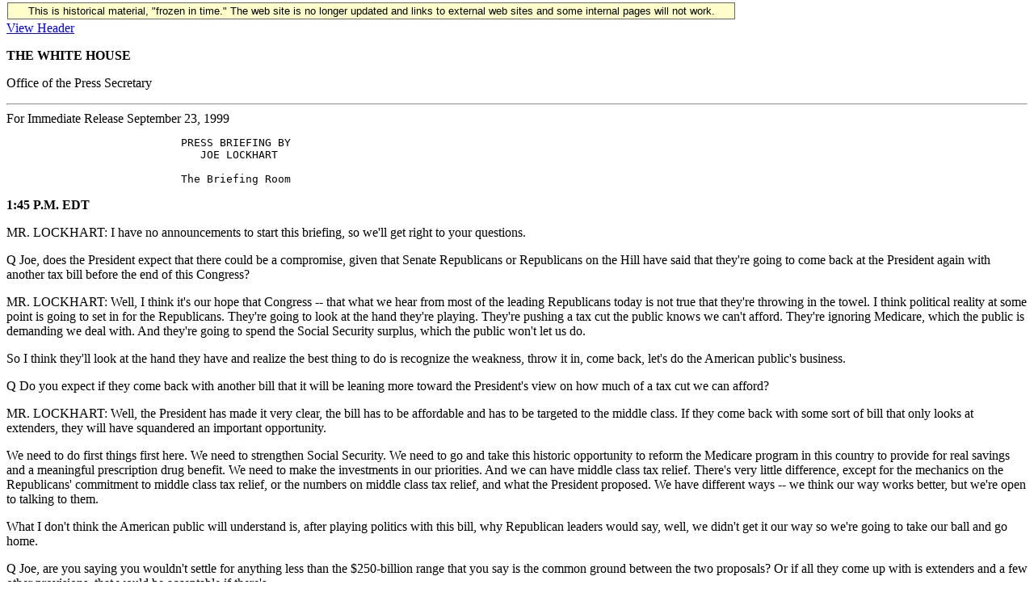

--- FILE ---
content_type: text/html; charset=UTF-8
request_url: https://clintonwhitehouse6.archives.gov/1999/09/1999-09-23-press-briefing-by-joe-lockhart.html
body_size: 13932
content:
<!DOCTYPE HTML PUBLIC "-//W3C//DTD HTML 3.2 Final//EN">
<HTML>
<HEAD>
<TITLE></TITLE>
<META NAME="generator" CONTENT="txt2html v1.28">
<!-- Google Tag Manager -->
<script>(function(w,d,s,l,i){w[l]=w[l]||[];w[l].push({'gtm.start':
new Date().getTime(),event:'gtm.js'});var f=d.getElementsByTagName(s)[0],
j=d.createElement(s),dl=l!='dataLayer'?'&l='+l:'';j.async=true;j.src=
'https://www.googletagmanager.com/gtm.js?id='+i+dl;f.parentNode.insertBefore(j,f);
})(window,document,'script','dataLayer','GTM-WLMC86');</script>
<!-- End Google Tag Manager -->

</head>
<BODY>
<!-- Google Tag Manager (noscript) -->
<noscript><iframe alt="Google Tag Manager" src="https://www.googletagmanager.com/ns.html?id=GTM-WLMC86"
height="0" width="0" style="display:none;visibility:hidden" title="Google Tag Manager"></iframe></noscript>
<!-- End Google Tag Manager (noscript) -->

<style type="text/css">
#menufloat {
position:fixed;
font-family:Arial, Helvetica, sans-serif;
background-color:#FFFFCC;
font-size:.8em;
padding:2px 5px 2px 5px;
top: 2px;
margin:1px;
text-align:center;
width:889px;

/*z-index:5;*/
border:solid 1px #666666;
}
#frozen-spacer {
	margin-top:1px;
}
</style>
<div id="menufloat">This is historical material, "frozen in time."  The web site is no longer updated and links to external web sites and some internal pages will not work.</div>
<div id="frozen-spacer">&nbsp;</div>
<!-- NOTE: THIS FILE WAS NOT PRESENT ON THE ORIGINAL CLINTON WHITE HOUSE WEBSITE.  
IT WAS ADDED 11/21/2014 BY MICHAEL LINGENFELTER AT THE NATIONAL ARCHIVES AND RECORDS ADMINISTRATION --><A HREF='./header/1999-09-23-press-briefing-by-joe-lockhart.header.html'>View Header</A>
<P>
<STRONG>THE WHITE HOUSE</STRONG>

<P>
                     Office of the Press Secretary
<HR>
For Immediate Release                                 September 23, 1999


<PRE>
                           PRESS BRIEFING BY
                              JOE LOCKHART

                           The Briefing Room
</PRE>


<P>
<STRONG>1:45 P.M. EDT</STRONG>


<P>
          MR. LOCKHART:  I have no announcements to start this briefing,
so we'll get right to your questions.

<P>
          Q Joe, does the President expect that there could be a
compromise, given that Senate Republicans or Republicans on the Hill
have said that they're going to come back at the President again with
another tax bill before the end of this Congress?

<P>
          MR. LOCKHART:  Well, I think it's our hope that Congress --
that what we hear from most of the leading Republicans today is not true
that they're throwing in the towel.  I think political reality at some
point is going to set in for the Republicans.  They're going to look at
the hand they're playing.  They're pushing a tax cut the public knows we
can't afford.  They're ignoring Medicare, which the public is demanding
we deal with.  And they're going to spend the Social Security surplus,
which the public won't let us do.

<P>
          So I think they'll look at the hand they have and realize the
best thing to do is recognize the weakness, throw it in, come back,
let's do the American public's business.

<P>
          Q Do you expect if they come back with another bill that it
will be leaning more toward the President's view on how much of a tax
cut we can afford?

<P>
          MR. LOCKHART:  Well, the President has made it very clear, the
bill has to be affordable and has to be targeted to the middle class.
If they come back with some sort of bill that only looks at extenders,
they will have squandered an important opportunity.

<P>
          We need to do first things first here.  We need to strengthen
Social Security.  We need to go and take this historic opportunity to
reform the Medicare program in this country to provide for real savings
and a meaningful prescription drug benefit.  We need to make the
investments in our priorities.  And we can have middle class tax relief.
There's very little difference, except for the mechanics on the
Republicans' commitment to middle class tax relief, or the numbers on
middle class tax relief, and what the President proposed.  We have
different ways -- we think our way works better, but we're open to
talking to them.

<P>
          What I don't think the American public will understand is,
after playing politics with this bill, why Republican leaders would say,
well, we didn't get it our way so we're going to take our ball and go
home.

<P>
          Q Joe, are you saying you wouldn't settle for anything less
than the $250-billion range that you say is the common ground between
the two proposals?  Or if all they come up with is extenders and a few
other provisions, that would be acceptable if there's --

<P>
          MR. LOCKHART:  I'm not going to get into specifics here.  What
I'm saying is there is time to get this done.  We have the ability with
the surplus to deal with Social Security, to deal with Medicare, and to
provide middle class tax relief.  It makes no sense to anyone who lives
outside the Beltway why, after failing to generate any support in the
country for their version of what we believe is a wrong and risky
approach to fiscal policy with their tax cut, they would say, well,
we're not playing anymore.  We're going home and we're going to let the
elections take care of themselves, and we're just not that concerned
about getting our jobs done.

<P>
          Q But you also said that tax cut shouldn't even be addressed
until you address Medicare reform and Social Security reform.

<P>
          MR. LOCKHART:  That's right.

<P>
          Q So when the President today was calling for modernizing
Medicare reform, are you indicating that you're willing to be flexible
on a tax cut package if, for instance, they would support a prescription
drug benefit in Medicare?

<P>
          MR. LOCKHART:  We have indicated, I have indicated numerous
times that within the context of what's affordable and what's targeted
for the middle class there's flexibility on tax cuts, but we've got to
deal with Medicare first.  The President has put forward a proposal; the
Republicans have come back with nothing.  But, importantly, the Senate
Finance Committee is going to take up the Medicare issue.  We've got by
all accounts many weeks left in this legislative session, given how far
behind they are on appropriations.  We can get this done.  And I just
don't -- it's just hard to see as a winning political strategy that
we'll throw out a proposal the public doesn't support and then when we
can't pass it, we'll go home and claim victory.  It doesn't add up.

<P>
          Q The President talked about how much could be accomplished if
the Republicans would work with him.  Is he saying, just accept the
wisdom of my point of view and everything will be okay, or is he
actually going to try to do something to sit down and negotiate with the
Republicans?

<P>
          MR. LOCKHART:  Listen, every Republican leader on Capitol Hill
understands that the President's door is open.  If they want to come
down and do meaningful work, we'll do meaningful work with them.  What
the President said loud and clear in the veto today was, we have done
too much that has benefitted too many Americans to do a u-turn now on
fiscal policy.  The American public supports that.

<P>
          The Republicans took their best shot.  They said they were
going to go out in August and bring the Democrats to their knees.  Well,
if -- the numbers that are on television today indicate all August did
was make it worse.  The more they tried to sell it, the worse it was,
because it doesn't add up.  It squeezes Social Security and Medicare; it
squeezes education.  And that's exactly the wrong direction as far as
the American public is concerned.

<P>
          Q Why doesn't the President just propose some kind of White
House summit?  He has done that before to try to jump-start
negotiations.

<P>
          MR. LOCKHART:  The President has made it clear that he wants
to -- the President reached a hand out in his statement today, and as
far as I can tell, what it was met with was most of the Republican
leadership saying, well, we're just going to go home.  We're going to
finish the appropriations process and go home.  Now, that's not
necessarily a winning proposition for them either, because the way
they're going is they will not have done anything on Medicare, they will
not have done anything on Social Security, they will not have provided
middle class tax relief, and they will spend the Social Security surplus
in the process.  If that is the strategy they're pursuing, we think it's
wrong, we'll try to stop them.  But we can't, through projection, change
their strategy.

<P>
          Q Well, don't you at this point have to offer them a little
bit, something more to keep a tax cut on the table, like maybe go above
$250 billion or $300 billion?  Or what are you willing to do to get this
moving again?

<P>
          MR. LOCKHART:  We're willing to look at what we can afford.  I
mean, we can't afford more than that if we're going to do anything on
Social Security and Medicare.  But if they have ideas of how we can take
that kind of tax cut and make sure that it's targeted to the middle
class and not just benefitting a few wealthy -- or the wealthy minority
-- we're willing to talk to them.

<P>
          Q Given that there's very little indication from the
Republicans that they're willing to talk about this, do you think the
President has really lost his last, best chance in these last couple
years in office on Medicare, Social Security --

<P>
          MR. LOCKHART:  I don't think so.  I don't think so.  I think
the President has made a very strong argument.  This started now almost
a year and a half ago at the State of the Union -- not this year, but
last year -- when the President talked about saving Social Security
first.  He has set the agenda here.  The public has responded and
they've rejected the Republican approach which is tax cuts now, worry
about the consequences later.  The American public has roundly rejected
that idea.

<P>
          And I think that now that the political theater on this
particular act is over, they're going to wake up and, as I said earlier,
they're going to realize the hand they're playing.  It's a hand that --
the public has rejected their tax cut, the public is demanding Medicare
reform, and the public just will not have us spending the Social
Security surplus if we haven't addressed their concerns.

<P>
          Q Right, but the sort of unanswered question he asks is, does
this indicate the beginning of the end of the President's ability to
meaningfully influence events on the Hill?

<P>
          MR. LOCKHART:  Listen, David, I stood here a year ago with
skeptical questions about 100,000 teachers, and the President made the
case, made it forcefully, and we got our down payment on 100,000
teachers.  We are woefully behind in the appropriations process, which
will give us more time.  We believe that as we make this case, as they
realize the political box they've put themselves into, they will come to
the realization that it's time to throw in this weak hand and work on
something that will benefit the American people -- address these issues
and will, as we have always said, be good politics for everyone because
it's good policy.

<P>
          Q You keep talking about what the American people want, but
when they're polled about this, they usually list Medicare, Social
Security reform, and education, maybe environment, as their top issues.
They don't even have tax cuts on the radar screen --

<P>
          MR. LOCKHART:  That's exactly my point.  That's exactly my
point, which is --

<P>
          Q -- whether it's targeted or not.  So why are you even --

<P>
          MR. LOCKHART:  Listen to what I've said here, which is, here's
what we need to do.  We need to strengthen Medicare.  We need to reform
the system -- this is what we need to do first -- strengthen Medicare,
reform the system, provide a meaningful prescription drug benefit.  The
President talked about that in the State of the Union.  We need to
strengthen Social Security by getting a real lockbox for the money we
can save in the Social Security surplus by putting it into the trust
fund and extending the solvency of Social Security.

<P>
          We need to invest in our priorities.  Number one, education.
We can do all that, and if we do that, and if we commit to doing that,
we can still provide middle class tax relief around -- to the tune of
$250 billion.

<P>
          Q Why don't you just, instead of committing to targeted tax
cuts, leave the rest for debt reduction?  Isn't that what the American
people want?

<P>
          MR. LOCKHART:  I think the American people believe that -- and
increasingly believe -- that there are concerns about retirement -- that
is the great dual benefit of the USA accounts.  I do think that the
priorities here the American public has clearly articulated are dealing
with Medicare, dealing with education, dealing with Social Security.
But the bottom line is the last seven years and the important work
that's gone on in the last seven years provides us with a unique
opportunity.  And it's an opportunity that we should take and not walk
away from.  And that opportunity says we can do what we need to do on
Social Security; we can do what we need to do on Medicare, education;
and we can provide modest tax relief for the middle class.  We can't do
any of that if the Republican Party decides that for political reasons
they want to walk away and quit the process.

<P>
          Q Joe, you said several times the Republicans are spending the
Social Security surplus.  What are you talking about in particular?

<P>
          MR. LOCKHART:  I'm talking about if you add up their
appropriations -- they've already, behind closed doors, agreed to bust
the caps, unilaterally.  And if you add up all their appropriations
bills, and you look at what the on-budget surplus is, they cannot do
what they say they're going to do in the appropriation bills and not
spend the Social Security surplus.

<P>
          Now, there's a way that we can address this.  We can fund the
priorities, we can do education.  I mean, the House is marking up a
Labor H bill as we speak.  That Labor H bill cuts $200 million -- is
$200 million less than the 1999 Department of Education budget.  It's
going to squeeze block grants, after-school program, America Reads, zero
out the Gear Up Program.  This is the Republican Party, titularly now
headed by some -- presidential candidates who are making great speeches
about their commitment to education, but they want to cut the budget
below 1999.  It's fully over $1 billion less than what the President's
requested.

<P>
          So when all the speeches are done and the numbers are added
up, you're going to find a couple of things that are certain.  One is,
they are not committed to funding education the way the President is,
they actually want to cut it.  And you're also going to find that when
the numbers are added up, they'll spend the Social Security surplus.
And if you need any evidence of this, don't listen to me, listen to Tom
DeLay in an interview with The New York Times the day they went to
recess when he talked about a secret plan to spend the Social Security
surplus.

<P>
          Q Have any of the talks with the Republicans on the budget
process move beyond the staff to staff level?  Has the Chief of Staff,
for instance, or any of the principals on the budget gotten involved?

<P>
          MR. LOCKHART:  We've had good conversations on moving forward
in Senator Roth's committee on Medicare.  There's been conversations
from time to time with Chairman Archer on Social Security.  There are a
lot of Republicans who want to get something done.  The problem is,
their leadership doesn't.  I think their leadership has taken the
misguided view that it's good politics to make a statement on taxes,
even though the public has, by and large, rejected it, and then walk
away and not try to finish the work they need to get done.

<P>
          Q Which candidate were you referring to when you said, they
make great speeches, but really are going to let education get squeezed
--

<P>
          MR. LOCKHART:  I saw -- let's name one.  I saw a speech
recently by the Governor of Texas who is the frontrunner, who talked
about his commitment to education.  Well, the House is marking up the
bill, the Senate has passed Labor H, and I haven't heard a word.  Does
he agree or does he disagree with what Congress is doing on education.
And if he disagrees, I think a test of leadership is pointing out where
you disagree and trying to influence your party.

<P>
          Q The way you phrased it the first time, it almost seemed like
you were holding him responsible for controlling the Republican
Congress.

<P>
          MR. LOCKHART:  I'm certainly not.  Republican Congress
controls themselves.  But I think it is a test of leadership that if you
disagree with where your party is going, that at a minimum, you state
it, at a maximum you try to influence the party to do what it needs to
do to properly fund the priority.

<P>
          Q Doesn't the fact that you're -- maybe attacking is too
strong a word -- criticizing the Republican frontrunner from the podium
at the White House an indication of how politicized this whole thing has
become?

<P>
          MR. LOCKHART:  Listen, I think the view of the Republican
Party in the Senate and the House has taken is that the budget debate
this year is about politics, because they've basically said that we've
made our statement on taxes, let's take it to the voters next year.  We
have a fundamentally and diametrically opposed view, which is, it will
be good politics for everyone to sit down and get something worked out
and get something done, address Medicare, address education and deal
with taxes.

<P>
          Q On that Labor HHS bill, if something like that emerges from
the Congress with the education cuts, would the President veto it?

<P>
          MR. LOCKHART:  I think there's already -- is it a senior
advisor or secretary --

<P>
          MR. TOIV:  Not yet, because they haven't gone far enough with
it.

<P>
          MR. LOCKHART:  Okay.  Let me just say, I think the President
has indicated very clearly and the American public has spoken very
clearly that education is a top priority, and we're not looking for
something that squeezes education in order to provide for other
priorities.

<P>
          Q Other than the defense bill, has the President come any
closer to a decision whether to sign --

<P>
          MR. LOCKHART:  No, the President -- I think as some of you
know, the President met with Secretary Richardson yesterday and they
discussed some of the remaining concerns on the DOE reorg.  But I think
Secretary Richardson recognizes the very important military aspects of
that bill from the readiness money to the pay raise, which is a very
important component of quality of life for the military.  We're going to
continue to work through this and we'll let you know when there is a
decision.

<P>
          Q Joe, the Republicans said if we can't have a substantial tax
cut in this robust economy, when can we ever have one.  Instead of tax
cuts targeted in the framework of things like universal savings
accounts, the President raised taxes six years ago, what's wrong with a
cut in the federal tax rate to give money back to all tax-paying
Americans?

<P>
          MR. LOCKHART:  Let me do a couple of things here.  I think,
except for about 1.2 percent of Americans, those are the people whose
taxes were raised six years ago.  And if someone wants to have an
argument with me on the results of the President's economic plan, I
think I'm going to win that one.

<P>
          We have lowest unemployment in a generation, lowest interest
rates in a generation, almost 20 million new jobs created, the longest
peacetime expansion in history.  We have an economy that is the envy of
the world.  It is a decision the President made.  Unfortunately, we
didn't get any Republican votes on the budget bill in '93, but we had
enough votes to push it through.

<P>
          Americans understand in their own homes and their own
pocketbooks how important that program was.  Now, on the argument that I
think I heard Congressman Watts making about if not now, when, well, I
think he ought to sit down and have a conversation with the Chairman of
the Federal Reserve, who has indicated that a tax cut now is exactly the
wrong time, given where our economy is.  I think that they could learn
something from his analysis and from the analysis of most of the
analysts and bankers on Wall Street and from the analysis ultimately
that the American public has made.

<P>
          They keep talking about what the American public wants and
needs, but they're not listening.  The American public has said very
clearly what they want us to do is to get to work on Medicare.

<P>
          Q Your answer to the question is, then, never?

<P>
          MR. LOCKHART:  No, the answer is -- we have targeted tax cuts
in the President's budget.

<P>
          Q But the question that Watts asks is, if we can't have a
broad-based federal income tax cut now when the economy, as the
President said today, is churning along, then when?

<P>
          MR. LOCKHART:  Well, again, I would ask them to go back to
school, look at what the Chairman of the Federal Reserve has said, and
I'll tell you about the situation we face.

<P>
          Because of all of the good work that's been done, we do have
this surplus, and it's an important aspect of a successful economic
program.  We also face a challenge because of the demographics in this
country.  I mean, if not now dealing with Medicare, when?  If not now
dealing with Social Security, when?  People who are baby boomers are 10,
15 years away from needing these programs, and if we don't deal with
them now and if we don't deal with them in ways that don't cause great
pain now, we will be setting ourselves up for a long-term policy
disaster, and this is an issue the American public has said very
clearly, over and over again:  We want people in Washington to take care
of our business and the business we want people in Washington to take
care of are Social Security and Medicare.

<P>
          Q I take your point, but it still doesn't answer the question,
which is, you're saying that there are other priorities that are more
important than a broad-based tax --

<P>
          MR. LOCKHART:  It's not just me.

<P>
          Q But I'm just saying the White House answer to the question
of on tax cuts, if not now, when is, now isn't the right time and for
the foreseeable future, given the demographic changes, maybe there isn't
a right time.

<P>
          MR. LOCKHART:  No, I think the White House answer is, we can
afford targeted tax cuts now if we enact the President's program. We can
afford anywhere between $250 billion and $300 billion.  What we can't
afford is an across-the-board tax cut that provides only about $250
billion to the middle class, then the rest of it goes to the very
wealthiest of Americans.

<P>
          Q But, Joe, they're taxpayers, too; why shouldn't they get
some relief?

<P>
          MR. LOCKHART:  Let me just say one thing, and there are
probably some people in this room who fit this class.  Anyone who thinks
-- yeah, exactly -- anyone in this room who believes that the wealthiest
of Americans haven't done well in the last seven years is wrong.

<P>
          Q Joe, you said before a bad tax cut -- that you preferred no
tax cut to a bad tax cut.  Is that still the case?  When all is said and
done, when all the political rhetoric --

<P>
          MR. LOCKHART:  The tax cut that the Republicans sent us today
would have sent us on the wrong direction, undoing seven years of
positive economic work.  It was bad for the economy and bad for our
future.  The President vetoed it for those reasons.  We can still have
tax relief, but we're just not going to sign something that doesn't make
sense for the future of this country.

<P>
          Q The net result is, no tax bill and the money just continues
to flow into Treasury, that's just fine.

<P>
          MR. LOCKHART:  Listen, the net result of this is we have an
historic opportunity to get something done on the issues America wants
us to address -- Social Security and Medicare.  I can't really explain
the logic behind a strategy that says, put out a tax bill that the
public doesn't support, and then go home early --

<P>
          Q When you take the tax bill apart, though, there is a lot of
support from Americans for provisions of that tax bill.  I mean, you can
stand up and say the tax bill as a whole doesn't have the support of
Americans, but the provisions in the tax bill do.

<P>
          MR. LOCKHART:  I think there are some provisions in there that
are more targeted to the middle class, and if the Republicans want to
work with us, we'll work with them on it.  I can't -- there is a
minuscule amount of Americans who are going to benefit from their
proposals on estate taxes.  So there is an example of --

<P>
          Q What about the marriage tax then?

<P>
          MR. LOCKHART:  Listen, if they want to come down in the
context of doing something on Medicare and Social Security and talk
about the marriage penalty -- the President has supported Senator
Daschle's bill last year which dealt with the marriage penalty.  If
something is affordable and it's targeted, then we've got something to
talk about.  But when they send down something that's loaded up and
can't be paid for and is going to send us in the wrong direction,
they'll get the kind of reaction they got from the President today.

<P>
          Q How do you perceive the budget process unwinding at this
point?  I mean, are you going to wait for the separate appropriations
bills to come in, sign them, veto, or whatnot?  And when do you think
this process is going to wrap up?  Because they're just a week away from
the deadline.  Obviously you're not going to -- I mean, is this going to
be in November, we're going to have CRs, or what?

<P>
          MR. LOCKHART:  That's really a question for the Republican
leadership.  As you all know, they are quite behind in the process.
This is becoming a bit of a recurring theme.  But I don't look at next
week's deadline -- there's an expectation here that there will be
probably a two-week CR.  And if it comes down in that form, short and
without being loaded up with anything, we certainly are willing -- I
mean, the President was very clear today, he wants to work with
Congress.  There's a lot of work to get done.  I don't think we can get
everything the President talked about done next week.  So we want them
to stay here.  We don't want them to go home.  We want them to stay here
and get their work done.  And if that means that we go into October and
November, so be it.

<P>
          Q With the White House and administration so concerned about
Social Security, why hasn't the President laid out the reform plan for
Social Security that he promised about a year and a half ago?

<P>
          MR. LOCKHART:  I think the President said that he would move
forward in a way that the thought was most constructive.  Let me give
you an example here.  He laid out a very detailed Medicare plan and we
still haven't heard any counter from the Republicans.  We're going to
continue to work and if they are serious about getting this done, we'll
sit down and do legislation on Medicare, we'll sit down and get the
details done on Social Security.  We can get this all done.  I think we
proved last year that when you have the will, you can get a lot done
very quickly in this town.

<P>
          Q Does the President still intend to introduce a reform plan
for Social Security?

<P>
          MR. LOCKHART:  The President still intends to reform Social
Security and extend the solvency of it.

<P>
          Q Following up on your mentioning that you can get things done
very quickly, when you talk about a two-week CR, is that going to be the
window of opportunity for everyone to sit down and do the horse trading
that's necessary to hammer this thing out?

<P>
          MR. LOCKHART:  It's hard for me to know since the distinct
signal from the Republican leadership today was they didn't want to
negotiate, they didn't want to talk about anything, they wanted to go
home.  And I think our message here is it's not time to go home yet,
we're not done yet.

<P>
          Q One last question.  Are you looking at a one-time CR, or
would you be willing to consider like another two weeks if the first one
kind of doesn't produce anything?

<P>
          MR. LOCKHART:  Well, that would sort of take our leverage away
if I answered that question, wouldn't it?

<P>
          Q Yes, but it would make news.  (Laughter.)

<P>
          MR. LOCKHART:  Yes, so there you go.  I'll take a pass.

<P>
          Q On energy, can you give us a few more details on what are
the sticking points?

<P>
          MR. LOCKHART:  I think Secretary Richardson and his staff have
outlined that there are some accountability and clear lines of
authority.  I think we had some ideas on how to do that.  In between the
House and the Senate and the conference and the moving, we think that we
were starting to go in the right direction, but then we slipped back.
So there are some complicated issues within the reorganization that
remain a concern.

<P>
          The problem is, there are some very important and needed
things in that bill for the military as far as readiness and pay raise.

<P>
          Q One more.  In the long run, does the administration favor
folding the Energy Department into the Department of Defense -- or do
you still want an independent Department of Energy?

<P>
          MR. LOCKHART:  I don't think it's our policy to do anything
that changes the status of the Department of Energy.

<P>
          Q Aren't you really in a bit of a bind if, beyond the politics
of it -- policy framework -- in a bind if they take a tax cut off the
table?  Don't you then have a lot less to offer then in exchange for
what you want on spending and Medicare?

<P>
          MR. LOCKHART:  I don't think so.  I think if you believe Tom
DeLay, their strategy was to put us in a bind.  And they've managed to
-- magnificent strategy to box themselves in.  I mean, look at where
they are.  They have come to the end of this process, they've made a lot
of promises about what they'll spend.  For all of their talk about
fiscal discipline, we've got a $500-million boat in Mississippi that the
Pentagon doesn't want but it's going to get there come hell or high
water, and they have already busted the cats unilaterally, a decision I
think that was -- that they didn't want to do, but they have to, to move
the process along because they want to do this unilaterally because they
don't want a work list, now they're going to come to a very important
step when they add it all up -- they're not going to be able to do all
this without dipping into the Social Security surplus.  We have offered
them ways to work through this.

<P>
          I personally think that as the days and weeks go on as we get
into October, the tobacco tax is going to come and look a lot more
attractive to people because there is a way to find common ground on
what our priorities are -- there are things we want that get funded,
there are some other issues that they feel strongly about get funded,
it's good public health policy to raise the price of tobacco, and
they're going to be faced with a choice coming down the road of a
tobacco tax, or dipping into the Social Security surplus.

<P>
          It seems to me it's self-evident which track is the way the
public wants to go.

<P>
          Q Does the lawsuit provide political leverage for a tobacco
tax?

<P>
          MR. LOCKHART:  No, and I don't see them as related.  They're
on different tracks.  I think the one thing -- I don't know very much
about litigation, but the one thing I do know is that's something that's
going to take time.

<P>
          Q Joe, doesn't the administration face the same dilemma -- dip
into Social Security or tobacco tax?  Aren't you in the same boat they
are?

<P>
          MR. LOCKHART:  No, because we have put forward offset in
closing loopholes and we've put forward the tobacco tax.  The tobacco
tax actually generates a significant amount of revenue that provides --
so that we can fund our priorities like education without dipping in.
It's a choice that I think will become more stark and more clear as we
get near the end.

<P>
          Remember, we've talked for the last couple of months about the
whole process trying to be fuzzed up as we move through appropriations,
but I think I predicted from here three months ago that as we got near
the end, the numbers would become more clear and the choices would
become more clear, and the difficulty would become more clear.

<P>
          And we had a significant event a week or so ago, when they
unilaterally decided that the caps were no longer useful for them.  So
they were going to bust the tool that they trumpeted in 1997 as the way
we were going to stay fiscally disciplined.  And now we are inevitably
moving in the direction of the appropriations bills as a whole going
into the Social Security surplus.

<P>
          Q So wait a second.  You don't support busting the caps?

<P>
          MR. LOCKHART:  The President's proposal on the budget is very
clear, which is our budget for FY2000 is within the caps, we get Social
Security and Medicare done, and then I think we can go beyond the caps
in 2001, once we've addressed these issues.

<P>
          Q That proposal was in February.  I'm talking about now.  Do
you support busting the caps now?

<P>
          MR. LOCKHART:  Our position remains that we have a way of
doing this without busting the caps.


<P>
          Q The President this morning was sounding very conciliatory.
I mean, you, this morning, were sounding very conciliatory --

<P>
          MR. LOCKHART:  That was this morning.

<P>
          Q -- but what happened?  What changed?  I mean, you're saying
--

<P>
          MR. LOCKHART:  Listen, it's hard to not look at -- I mean, I
watched the Republican reaction to the President's speech today.  And
their message was basically, you know, we're taking our ball and going
home.  And I just think, as the President said, the public sends us here
with work to do.  They want us to get our jobs done.  They understand
that the business of running government is political.  But when it comes
to their business, there are times to put politics aside and get
business done.

<P>
          And I don't think -- as far as I can tell, there's no one out
there clamoring to make the presidential campaigns longer, and to take
issues that we should rightfully deal with now and punt them into the
next Congress.  So I think it's disappointing that a call to get the
nation's business done, to work together, to find common ground, is
rejected.

<P>
          Q Isn't it sort of ironic that you're begging the Republicans
to send you a tax cut?

<P>
          MR. LOCKHART:  Well, I think it's -- you know, if you go back
some years, you could make the case that it's certainly interesting that
we're, the Democratic Party, is playing the role of fiscal watchdog.
But they certainly are; they have been for the last seven years.  And
we're sitting with an economy as strong as any that anyone can remember
at any time, because the Democrats were strong enough to stand up and
vote the budget plan through in 1993, which got us started.

<P>
          Q Joe, you can stand there and say, we hope they come to their
senses; the President's door is always open; we're open to compromise;
we'll work with them.  But hearing what you've heard, knowing what you
know about where you have support in the Congress and where you don't --
I'm asking for a moment of candor here.  Do you expect that they'll come
to the table, or will this carry over to the next election?

<P>
          MR. LOCKHART:  Let me repeat the answer before, because that
was candid.

<PRE>
          Q Yes, but we heard that answer.
          MR. LOCKHART:  Yes, and I'm going to give you the same one,
</PRE>
<P>
because that's my candid answer.  I mean, if --

<P>
          Q But do you expect that this will become an election issue
next year?  Pure and simple.  Yes or no?

<P>
          MR. LOCKHART:  Well, budget policy and tax policy is always an
election-year issue.

<P>
          Q No, but will this particular tax cut issue be fought in the
next election --

<P>
          MR. LOCKHART:  Well, here's what I believe is --

<P>
          Q -- or will they come to the table before the end of this
Congress?

<P>
          MR. LOCKHART: I believe that when the smoke is cleared on what
Arlen Specter called their great "blue smoke and mirrors," and when the
numbers come home to roost, as they say, they're going to realize the
kind of hand they've dealt themselves.  And they're going to be looking
to compromise to get something done this year, because that's what the
public demands.

<P>
          Q So they will come back here wagging their tails behind them?

<P>
          MR. LOCKHART:  No.  I think they'll view it as the best policy
for them, the best politics for them, and realize that -- they took
their best shot on this tax cut.  Nobody can fault them for not trying.
They went out and spent August, and barnstormed the country, did the
best marketing they could, the best sell job they could.  And the public
said, no, we want you to deal with Medicare.  We want you to deal with
prescription drugs.  We want you to deal with Social Security.

<P>
          So I think that realization has to be very real to them.  And
it's certainly our hope that it's a conclusion they come to, and we can
get something done.

<P>
          Q Joe, how are you going to read out on Arafat?

<P>
          MR. LOCKHART:  How are we going to do that?

<P>
          MR. HAMMER:  Call us.

<P>
          MR. LOCKHART:  We'll figure it out.  I mean, we've got the
pool spray at the top, and we'll figure something out afterwards.

<P>
          Q Majority Leader Lott just said that he would be willing to
consider a rise in the minimum wage if that rise, that expense to small
businesses, is offset with tax cuts to small businesses.  He didn't
define what tax cuts he's talking about.  Is that a formula you can work
with?

<P>
          MR. LOCKHART:  Well, I think in the past we've raised minimum
wage, and there's been some movement on those issues.  I think it's
incumbent upon him to be specific about what he's talking about.  I
think the President is very clearly in favor of minimum wages, something
that's overdue, as is the Senate Democratic Leadership and the House
leadership.

<P>
          THE PRESS:  Thank you.

<P>
<STRONG>END                2:25 P.M. EDT</STRONG>

<P>
                               #118-09/23

</BODY>
</HTML>
